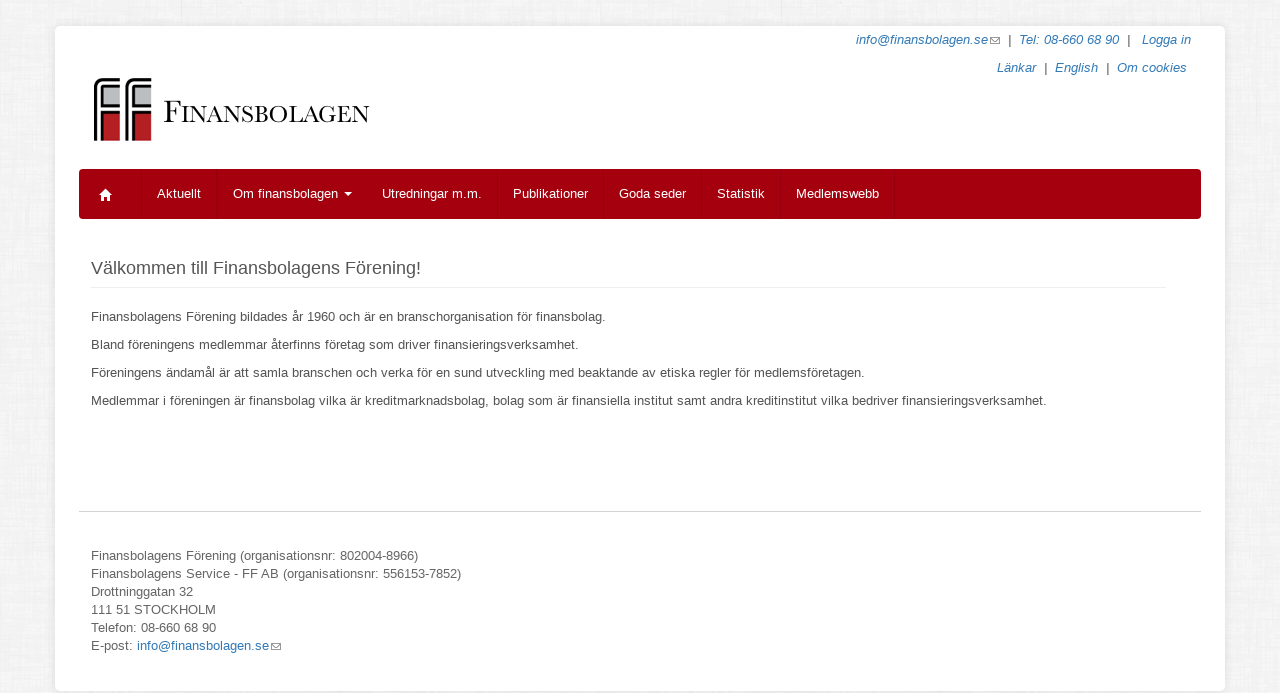

--- FILE ---
content_type: text/html; charset=utf-8
request_url: https://finansbolagen.se/
body_size: 3710
content:
<!DOCTYPE html PUBLIC "-//W3C//DTD XHTML+RDFa 1.0//EN"
  "http://www.w3.org/MarkUp/DTD/xhtml-rdfa-1.dtd">
<html lang="sv" dir="ltr">
<head profile="http://www.w3.org/1999/xhtml/vocab">
  <meta charset="utf-8">
  <meta name="viewport" content="width=device-width, initial-scale=1.0">
  <meta http-equiv="Content-Type" content="text/html; charset=utf-8" />
<meta name="Generator" content="Drupal 7 (http://drupal.org)" />
<link rel="canonical" href="/valkommen" />
<link rel="shortlink" href="/node/2875" />
<link rel="shortcut icon" href="https://finansbolagen.se/sites/all/themes/ffbootstrap3sub/favicon.ico" type="image/vnd.microsoft.icon" />
  <title>Välkommen till Finansbolagens Förening! | Finansbolagen</title>
  <style>
@import url("https://finansbolagen.se/modules/system/system.base.css?stez7i");
</style>
<style>
@import url("https://finansbolagen.se/modules/field/theme/field.css?stez7i");
@import url("https://finansbolagen.se/modules/node/node.css?stez7i");
@import url("https://finansbolagen.se/sites/all/modules/extlink/css/extlink.css?stez7i");
@import url("https://finansbolagen.se/sites/all/modules/views/css/views.css?stez7i");
</style>
<style>
@import url("https://finansbolagen.se/sites/all/modules/ctools/css/ctools.css?stez7i");
</style>
<link type="text/css" rel="stylesheet" href="https://cdn.jsdelivr.net/npm/bootstrap@3.4.1/dist/css/bootstrap.css" media="all" />
<link type="text/css" rel="stylesheet" href="https://cdn.jsdelivr.net/npm/@unicorn-fail/drupal-bootstrap-styles@0.0.2/dist/3.3.1/7.x-3.x/drupal-bootstrap.css" media="all" />
<style>
@import url("https://finansbolagen.se/sites/all/themes/ffbootstrap3sub/css/style.css?stez7i");
</style>
  <!-- HTML5 element support for IE6-8 -->
  <!--[if lt IE 9]>
    <script src="//html5shiv.googlecode.com/svn/trunk/html5.js"></script>
  <![endif]-->
  <script src="https://finansbolagen.se/sites/all/modules/jquery_update/replace/jquery/1.10/jquery.min.js?v=1.10.2"></script>
<script src="https://finansbolagen.se/misc/jquery-extend-3.4.0.js?v=1.10.2"></script>
<script src="https://finansbolagen.se/misc/jquery-html-prefilter-3.5.0-backport.js?v=1.10.2"></script>
<script src="https://finansbolagen.se/misc/jquery.once.js?v=1.2"></script>
<script src="https://finansbolagen.se/misc/drupal.js?stez7i"></script>
<script src="https://cdn.jsdelivr.net/npm/bootstrap@3.4.1/dist/js/bootstrap.js"></script>
<script src="https://finansbolagen.se/sites/default/files/languages/sv_LJpzi8yXst71xZlu-r7p3oFRArP36NBIF2yAb3WE-ms.js?stez7i"></script>
<script src="https://finansbolagen.se/sites/all/modules/extlink/js/extlink.js?stez7i"></script>
<script>jQuery.extend(Drupal.settings, {"basePath":"\/","pathPrefix":"","setHasJsCookie":1,"ajaxPageState":{"theme":"ffbootstrap3sub","theme_token":"gEUV-IMqX21D7-Dwl_A4AU_sOliTF3Sp_ieakfK9c0A","js":{"sites\/all\/themes\/bootstrap\/js\/bootstrap.js":1,"sites\/all\/modules\/jquery_update\/replace\/jquery\/1.10\/jquery.min.js":1,"misc\/jquery-extend-3.4.0.js":1,"misc\/jquery-html-prefilter-3.5.0-backport.js":1,"misc\/jquery.once.js":1,"misc\/drupal.js":1,"https:\/\/cdn.jsdelivr.net\/npm\/bootstrap@3.4.1\/dist\/js\/bootstrap.js":1,"public:\/\/languages\/sv_LJpzi8yXst71xZlu-r7p3oFRArP36NBIF2yAb3WE-ms.js":1,"sites\/all\/modules\/extlink\/js\/extlink.js":1},"css":{"modules\/system\/system.base.css":1,"modules\/field\/theme\/field.css":1,"modules\/node\/node.css":1,"sites\/all\/modules\/extlink\/css\/extlink.css":1,"sites\/all\/modules\/views\/css\/views.css":1,"sites\/all\/modules\/ctools\/css\/ctools.css":1,"https:\/\/cdn.jsdelivr.net\/npm\/bootstrap@3.4.1\/dist\/css\/bootstrap.css":1,"https:\/\/cdn.jsdelivr.net\/npm\/@unicorn-fail\/drupal-bootstrap-styles@0.0.2\/dist\/3.3.1\/7.x-3.x\/drupal-bootstrap.css":1,"sites\/all\/themes\/ffbootstrap3sub\/css\/style.css":1}},"extlink":{"extTarget":"_blank","extClass":"ext","extLabel":"(link is external)","extImgClass":0,"extIconPlacement":"append","extSubdomains":1,"extExclude":"","extInclude":"","extCssExclude":"","extCssExplicit":"","extAlert":0,"extAlertText":"This link will take you to an external web site.","mailtoClass":"mailto","mailtoLabel":"(link sends e-mail)","extUseFontAwesome":false},"bootstrap":{"anchorsFix":"0","anchorsSmoothScrolling":"0","formHasError":1,"popoverEnabled":"1","popoverOptions":{"animation":1,"html":0,"placement":"right","selector":"","trigger":"click","triggerAutoclose":1,"title":"","content":"","delay":0,"container":"body"},"tooltipEnabled":"1","tooltipOptions":{"animation":1,"html":0,"placement":"auto left","selector":"","trigger":"hover focus","delay":0,"container":"body"}}});</script>
</head>
<body class="html front not-logged-in no-sidebars page-node page-node- page-node-2875 node-type-ows" >
  <div id="skip-link">
    <a href="#main-content" class="element-invisible element-focusable">Hoppa till huvudinnehåll</a>
  </div>
    
<div class="container ffmain">

  <div class="container fftopbar">
  	  <div class="region region-fftopbar">
    <section id="block-block-11" class="block block-block clearfix">

      
  <p><a href="mailto:info@finansbolagen.se">info@finansbolagen.se</a>&nbsp; | &nbsp;<a href="tel:+4686606890">Tel: 08-660 68 90</a>&nbsp; | &nbsp;
<a href='/user/'>Logga in</a>&nbsp;&nbsp;&nbsp;
</p>
<p><a href="/lankar">Länkar</a>&nbsp; | &nbsp;<a href="/english">English</a>&nbsp; | &nbsp;<a href="/om-cookies">Om cookies</a>&nbsp;&nbsp;&nbsp;&nbsp;</p>
</section>
  </div>
  </div>

  <div class="container" style="width:103%;">
	  <div class="col-sm-6">
      		  		<a class="logo navbar-btn pull-left fflogo" href="/" title="Hem">
		  		<img src="https://finansbolagen.se/sites/all/themes/ffbootstrap3sub/logo.png" alt="Hem" />
		  	</a>
			  </div>
	  <div class="col-sm-2">
		  &nbsp;
	</div>
	  <div class="col-sm-4" style="padding-top:15px;">
		  	  </div>
  </div>



<header id="navbar navbar-default" role="navigation" class="navbar container navbar-default ffnavbar">
  <div class="container">

    <div class="navbar-header">

      <a class="name navbar-brand" href="/" title="Hem">
	      <span style="color:white; font-size:12px; padding-left:8px; padding-right:15px;" class="glyphicon glyphicon-home"></span>
      </a>
  	     
      <!-- .btn-navbar is used as the toggle for collapsed navbar content -->
      <button type="button" class="navbar-toggle" data-toggle="collapse" data-target=".navbar-collapse">
        <span class="sr-only">Toggle navigation</span>
        <span class="icon-bar"></span>
        <span class="icon-bar"></span>
        <span class="icon-bar"></span>
      </button>
    </div>


          <div class="navbar-collapse collapse">
        <nav role="navigation">
                      <ul class="menu nav navbar-nav"><li class="first leaf"><a href="/aktuellt">Aktuellt</a></li>
<li class="expanded dropdown"><a href="/platshallare-om-finansbolagen" class="dropdown-toggle" data-toggle="dropdown">Om finansbolagen <span class="caret"></span></a><ul class="dropdown-menu"><li class="first leaf"><a href="/om-finansbolagen" title="Finansbolagens Förening">Om Finansbolagen</a></li>
<li class="leaf"><a href="/om-finansbolagen/styrelse-och-kansli" title="Styrelse och kansli">Styrelse och kansli</a></li>
<li class="leaf"><a href="/om-finansbolagen/kommitteer" title="Arbetsgrupper">Arbetsgrupper</a></li>
<li class="leaf"><a href="/om-finansbolagen/medlemmar" title="Medlemmar">Medlemmar</a></li>
<li class="leaf"><a href="/om-finansbolagen/associerade" title="Associerade">Associerade</a></li>
<li class="leaf"><a href="/om-finansbolagen/medlemskap" title="Medlemskap">Medlemskap m.m.</a></li>
<li class="last leaf"><a href="/om-finansbolagen/samarbete">Samarbete</a></li>
</ul></li>
<li class="leaf"><a href="/utredningar-mm">Utredningar m.m.</a></li>
<li class="leaf"><a href="/publikationer">Publikationer</a></li>
<li class="leaf"><a href="/goda-seder">Goda seder</a></li>
<li class="leaf"><a href="/statistik" title="Statistik">Statistik</a></li>
<li class="last leaf"><a href="/user/login" title="">Medlemswebb</a></li>
</ul>                                      </nav>
      </div>
        
  </div>
</header>



<div class="container ffbreadcrumbs">
	</div>

<div class="main-container container">
  <header role="banner" id="page-header">
    
      </header> <!-- /#page-header -->

  <div class="row">
    
    <section class="col-sm-12">
      	  <!--//  Breadcrumbs //-->
      <a id="main-content"></a>
                    <h1 class="page-header">Välkommen till Finansbolagens Förening!</h1>
                                                          <div class="region region-content">
    <section id="block-system-main" class="block block-system clearfix">

      
  <article id="node-2875" class="node node-ows clearfix">
    <div class="field field-name-body field-type-text-with-summary field-label-hidden"><div class="field-items"><div class="field-item even"><p>Finansbolagens Förening bildades år 1960 och är en branschorganisation för finansbolag.</p>
<p>Bland föreningens medlemmar återfinns företag som driver finansieringsverksamhet.</p>
<p>Föreningens ändamål är att samla branschen och verka för en sund utveckling med beaktande av etiska regler för medlemsföretagen.</p>
<p>Medlemmar i föreningen är finansbolag vilka är kreditmarknadsbolag, bolag som är finansiella institut samt andra kreditinstitut vilka bedriver finansieringsverksamhet. </p>
<p> </p>
<p> </p>
</div></div></div>    </article>

</section>
  </div>
    </section>

    
  </div> <!--// row -->
</div> <!--// main-container -->
<footer class="footer container">
    <div class="region region-footer">
    <section id="block-block-12" class="block block-block clearfix">

      
  <p>Finansbolagens Förening (organisationsnr: 802004-8966)<br />Finansbolagens Service - FF AB (organisationsnr: 556153-7852)<br />Drottninggatan 32<br />111 51 STOCKHOLM<br />Telefon: 08-660 68 90<br />E-post: <a href="mailto:info@finansbolagen.se">info@finansbolagen.se</a></p>

</section>
  </div>
</footer>
</div>
  <script src="https://finansbolagen.se/sites/all/themes/bootstrap/js/bootstrap.js?stez7i"></script>
</body>
</html>


--- FILE ---
content_type: text/css
request_url: https://finansbolagen.se/sites/all/themes/ffbootstrap3sub/css/style.css?stez7i
body_size: 5037
content:
/**
 * This file should get overwritten if Method 1 is used. If Method 2 is chosen,
 * remove this comment and start adding your styles to this file.
 */

/** ------------------------------------------------------------ */

@media print {
  a[href]:after {
    content: none;
  }
}

h3, .h3 {
    font-size: 14px;
}

blockquote p {
    font-size: 12px;
    font-weight: normal;
    line-height: 1.25;
}

html.js body.html div.container div.container div.region section#block-superfish-1.block ul#superfish-1.menu {
	border-left: 1px rgb(150,0,14) solid;
}

html.js body.html div.container div.container div.region section#block-superfish-1.block ul#superfish-1.menu li a.sf-depth-1{
	border-right: 1px rgb(150,0,14) solid;	
}



html.js body.html div.container div.main-container {
	margin-top: 20px;
	width: 98%;
}
.ffmenu{
	margin-top: 20px;
	margin-bottom: 10px;
	width: 98%;
	background: rgb(165,0,14);
	display: block;
	height: 3.5em;
	padding-top: 0px;
	border-radius: 3px;
}
h1, .h1 {
    font-size: 18px;
	font-weight: normal;
}

h2, .h2 {
    font-size: 16px;
	font-weight: normal;
}
body {
	background-image:url("/sites/all/themes/ffbootstrap3sub/bg-light-linnen.png");
	font-size: 13px;
	color: #555555;
	font-weight: normal;
} 
.container {
	padding-left: 1%;
	padding-right: 3%;
}

.ffmain {
	padding: 0;
	margin-top: 2%;
	margin-bottom: 4%;
	padding-left: 1%;
	padding-right: 1%;
	background-color: white;
    border-radius: 5px;
    box-shadow: 0 0 10px rgba(0, 0, 0, 0.1);
}

.fflogo {
	margin-top: 0px;
}



.fftopbar {
	margin-top: 5px;
	text-align: right;
	font-size: small;
	font-style: italic;
	font-weight: 200;
}

.footer{
	width: 98%;
	border-top:1px solid lightgray;
	color: #666666;
}




.ffnavbar{
	width: 98%;
	background-color:rgb(165,0,14);
	border:none;
	}




/** First */
.ffnavbar > div.container > div.navbar-collapse > nav > ul.menu > li.first {
    border-left: 1px rgb(150,0,14) solid;
    }
.ffnavbar > div.container > div.navbar-collapse > nav > ul.menu > li.first > a {
	color: white;
    font-style: normal;
    border-right: 1px rgb(150,0,14) solid;    
	}
.ffnavbar > div.container > div.navbar-collapse > nav > ul.menu > li.first > a:hover {
    background-color: rgb(150,0,14);
	}
.ffnavbar div.container div.navbar-collapse nav ul.menu li.first a.active-trail{
	background-color: darkred;
	}


/** Middle leaf */
.ffnavbar > div.container > div.navbar-collapse > nav > ul.menu > li.leaf {
    background-color: rgb(165,0,14);
	color: white;
    font-style: normal;
    border-right: 1px rgb(150,0,14) solid;
	}
.ffnavbar > div.container > div.navbar-collapse > nav > ul.menu > li.leaf > a{
	color: white;
    font-style: normal;
	}
.ffnavbar > div.container > div.navbar-collapse > nav > ul.menu > li.leaf > a:hover{
    background-color: rgb(150,0,14);
	}
.ffnavbar > div.container > div.navbar-collapse > nav > ul.menu > li.leaf > a.active{
    background-color: darkred;
	}


.ffnavbar > div.container > div.navbar-collapse > nav > ul.menu > li.expanded > ul.dropdown-menu {
    background-color: rgb(165,0,14);	
	}

.ffnavbar > div.container > div.navbar-collapse > nav > ul.menu > li.expanded { background-color: rgb(165,0,14);}
.ffnavbar > div.container > div.navbar-collapse > nav > ul.menu > li.expanded a { color: white;}
.ffnavbar > div.container > div.navbar-collapse > nav > ul.menu > li.expanded a:hover { background-color: rgb(150,0,14);}
.ffnavbar > div.container > div.navbar-collapse > nav > ul.menu > li.expanded a:visited { background-color: rgb(150,0,14);}
.ffnavbar > div.container > div.navbar-collapse > nav > ul.menu > li.expanded a:focus { background-color: rgb(150,0,14);}
.ffnavbar > div.container > div.navbar-collapse > nav > ul.menu > li.expanded a.active-trail { background-color: darkred;}
.ffnavbar > div.container > div.navbar-collapse > nav > ul.menu > li.expanded > ul.dropdown-menu > li.leaf > a { font-size: 13px;}


.ffnavbar > div.container > div.navbar-collapse > nav > ul.menu > li.first > ul.dropdown-menu > li.first > a {
	color: white;
	font-size: 10px;
	font-style: normal;
	font-weight: 200;
	}

.ffnavbar > div.container > div.navbar-collapse > nav > ul.menu > li.first > ul.dropdown-menu > li.first > a:hover {
	background-color: rgb(150,0,14);
	}

.ffnavbar > div.container > div.navbar-collapse > nav > ul.menu > li.first > ul.dropdown-menu > li > a.active-trail {
	background-color: darkred;
	}

.ffnavbar > div.container > div.navbar-collapse > nav > ul.menu > li.first > a.dropdown-toggle > caret {
	    visibility: none;
	    color: white;
		}

.navbar .nav li.dropdown > .dropdown-toggle .caret {
    border-bottom-color: #FFFFFF;
    border-top-color: #FFFFFF;
}

.breadcrumb {
    background-color: white;
    margin-bottom: 0px;
}

.fix-width-5 {
width: 5%;
}
.fix-width-10 {
width: 10%;
}
.fix-width-15 {
width: 15%;
}
.fix-width-20 {
width: 20%;
}
.fix-width-25 {
width: 25%;
}
.fix-width-30 {
width: 30%;
}
.fix-width-35 {
width: 35%;
}
.fix-width-40 {
width: 40%;
}
.fix-width-45 {
width: 45%;
}
.fix-width-50 {
width: 50%;
}
